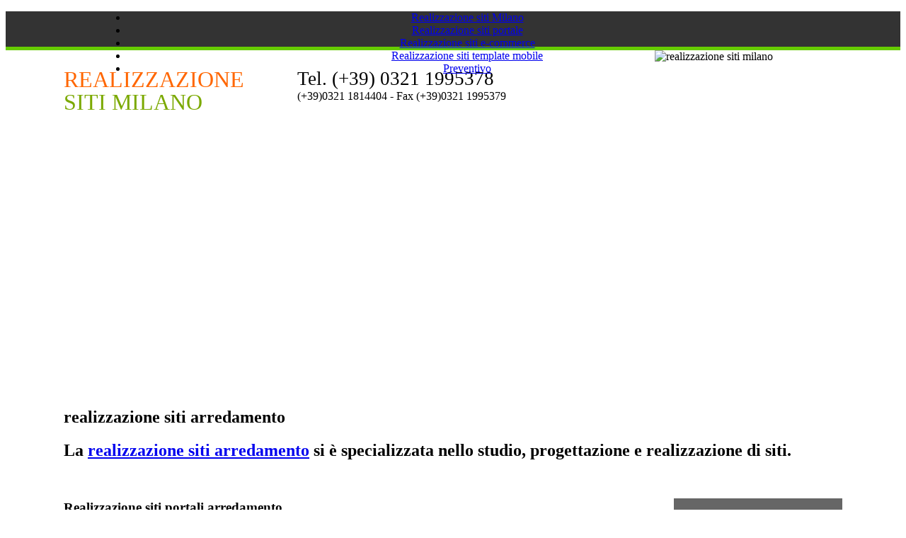

--- FILE ---
content_type: text/html; charset=utf-8
request_url: https://www.realizzazionesitimilano.eu/realizzazione-siti-arredamento.html
body_size: 11864
content:
<!DOCTYPE html PUBLIC "-//W3C//DTD XHTML 1.0 Transitional//EN" "http://www.w3.org/TR/xhtml1/DTD/xhtml1-transitional.dtd">
<html xmlns="http://www.w3.org/1999/xhtml" xml:lang="it-it" lang="it-it" dir="ltr" >
<head>
  <base href="https://www.realizzazionesitimilano.eu/realizzazione-siti-arredamento.html" />
  <meta http-equiv="content-type" content="text/html; charset=utf-8" />
  <meta name="keywords" content="realizzazione siti arredamento, realizzazione, siti, arredamento" />
  <meta name="author" content="Super User" />
  <meta name="description" content="La realizzazione siti arredamento si è specializzata nello studio, progettazione e realizzazione di siti, e-commerce e portali." />
  <meta name="generator" content="Joomla! - Open Source Content Management" />
  <title>realizzazione siti arredamento</title>
  <link href="/templates/beez_20/favicon.ico" rel="shortcut icon" type="image/vnd.microsoft.icon" />
  <link rel="stylesheet" href="https://www.realizzazionesitimilano.eu/components/com_contactenhanced/assets/css/ce.css" type="text/css" />
  <link rel="stylesheet" href="/templates/system/css/system.css" type="text/css" />
  <link rel="stylesheet" href="/templates/beez_20/css/position.css" type="text/css" media="screen,projection"  />
  <link rel="stylesheet" href="/templates/beez_20/css/layout.css" type="text/css" media="screen,projection"  />
  <link rel="stylesheet" href="/templates/beez_20/css/print.css" type="text/css" media="print"  />
  <link rel="stylesheet" href="/templates/beez_20/css/general.css" type="text/css" />
  <link rel="stylesheet" href="/templates/beez_20/css/personal.css" type="text/css" />
  <link rel="stylesheet" href="https://www.realizzazionesitimilano.eu/media/com_uniterevolution/assets/rs-plugin/css/settings.css" type="text/css" />
  <link rel="stylesheet" href="https://www.realizzazionesitimilano.eu/media/com_uniterevolution/assets/rs-plugin/css/captions.css" type="text/css" />
  <link rel="stylesheet" href="/plugins/system/gdpr/assets/css/cookieconsent.min.css" type="text/css" />
  <script src="/media/system/js/mootools-core.js" type="text/javascript"></script>
  <script src="/media/system/js/core.js" type="text/javascript"></script>
  <script src="/media/system/js/caption.js" type="text/javascript"></script>
  <script src="/media/system/js/mootools-more.js" type="text/javascript"></script>
  <script src="/plugins/system/gdpr/assets/js/user.js" type="text/javascript" defer="defer"></script>
  <script src="https://www.realizzazionesitimilano.eu/components/com_contactenhanced/assets/js/mootools.forms_fields.js" type="text/javascript"></script>
  <script src="/plugins/system/icaptcha/captcha_systems/securImage/js/securImage.js" type="text/javascript"></script>
  <script src="https://www.1d5920f4b44b27a802bd77c4f0536f5a-gdprlock/jsapi" type="text/javascript"></script>
  <script src="/templates/beez_20/javascript/md_stylechanger.js" type="text/javascript"></script>
  <script src="/templates/beez_20/javascript/hide.js" type="text/javascript"></script>
  <script src="/plugins/system/gdpr/assets/js/jquery.js" type="text/javascript"></script>
  <script src="/plugins/system/gdpr/assets/js/jquery.noconflict.js" type="text/javascript"></script>
  <script src="/plugins/system/gdpr/assets/js/cookieconsent.min.js" type="text/javascript" defer="defer"></script>
  <script src="/plugins/system/gdpr/assets/js/init.js" type="text/javascript" defer="defer"></script>
  <script type="text/javascript">
window.addEvent('load', function() {
				new JCaption('img.caption');
			});				var COM_GDPR_DELETE_PROFILE = 'Elimina profilo'; 				var COM_GDPR_EXPORT_CSV_PROFILE = 'Esporta profilo CSV'; 				var COM_GDPR_EXPORT_XLS_PROFILE = 'Esporta profilo Excel'; 				var COM_GDPR_PRIVACY_POLICY_REQUIRED = 'Richiesto'; 				var COM_GDPR_DELETE_PROFILE_CONFIRMATION = 'Sei sicuro di voler cancellare il tuo profilo?'; 				var COM_GDPR_PRIVACY_POLICY_ACCEPT = 'Accetto'; 				var COM_GDPR_PRIVACY_POLICY_NOACCEPT = 'Non accetto'; var gdpr_livesite='https://www.realizzazionesitimilano.eu/';var gdprCurrentOption = 'com_content';var gdprCurrentView = 'article';var gdprCurrentTask = '';var gdprCurrentLayout = '';var gdprCurrentUserId = 0;var gdprDebugMode = 0;var gdprDeleteButton = 1;var gdprExportButton = 1;var gdprPrivacyPolicyCheckbox = 1;var gdprPrivacyPolicyCheckboxLinkText = 'Privacy policy';var gdprPrivacyPolicyCheckboxLink = 'cookie-policy.html';var gdprPrivacyPolicyCheckboxLinkTitle = 'Si prega di accettare la nostra politica sulla privacy, altrimenti non sarà possibile registrarsi.';var gdprRemoveAttributes = 1;var gdprPrivacyPolicyLabelTemplate = '<dt>{label}</dt>';var gdprPrivacyPolicyCheckboxTemplate = '<span>{checkbox}</span>';var gdprPrivacyPolicyControl = 1;var gdprDisallowPrivacyPolicy = 0;var gdprDisallowDeleteProfile = 0;var gdprDisallowExportProfile = 0;window.addEvent('domready', function() {
			$$('.hasTip').each(function(el) {
				var title = el.get('title');
				if (title) {
					var parts = title.split('::', 2);
					el.store('tip:title', parts[0]);
					el.store('tip:text', parts[1]);
				}
			});
			var JTooltips = new Tips($$('.hasTip'), { maxTitleChars: 50, fixed: false});
		});
/* <![CDATA[ */
var icaptchaURI	= '/';
/* ]]> */
			
		var ceForm31;
		var ceForm31Object = document.id("ceForm31");
		var ceForm31Validator; 
		var ceURI	= "https://www.realizzazionesitimilano.eu/";
		
		window.addEvent('domready', function() {
			ceForm31	= document.id("ceForm31");
			ceForm31Validator	= new Form.Validator.Inline(ceForm31); 
		
			$("screen_resolution318aeff53e2159b71999e9787016f9f366").value=screen.width +"x"+ screen.height;
			Locale.use('it-IT');
			var ceForm31Object = document.id("ceForm31");
			ceForm31Object.addEvent('submit', function() {
				if(ceForm31Validator.validate()){
					$("ce-log318aeff53e2159b71999e9787016f9f366").addClass("ce-loading");
				}
			});
			ceForm31Object.addEvent('reset', function() {
				ceForm31Validator.reset();
			});
		});
		
			
window.addEvent('domready', function() {
	if(google.loader.ClientLocation){
		var neighborhood = "";
		if(google.loader.ClientLocation.address.neighborhood){
			var neighborhood	= google.loader.ClientLocation.address.neighborhood +", ";
		}
		if (google.loader.ClientLocation.address.region) {
			$("ipBasedLocation").setProperty("value", neighborhood + google.loader.ClientLocation.address.city + ", " 
				+ google.loader.ClientLocation.address.region.toUpperCase() + ", "
				+ google.loader.ClientLocation.address.country);
		}else{
			$("ipBasedLocation").setProperty("value", neighborhood + google.loader.ClientLocation.address.city + ", "
				+ google.loader.ClientLocation.address.country);
		}
	}
});
				var gdprConfigurationOptions = { complianceType: 'opt-in',
																		  blockJoomlaSessionCookie: 1,
																		  blockExternalCookiesDomains: 1,
																		  allowedCookies: '',
																		  autoAcceptOnNextPage: 0,
																		  revokable: 1,
																		  lawByCountry: 0,
																		  dismissOnScroll: 0,
																		  dismissOnTimeout: 0,
																		  containerSelector: 'body',
																		  toolbarLayout: 'basic',
																		  toolbarTheme: 'block',
																		  revocableToolbarTheme: 'basic',
																		  toolbarPosition: 'top',
																		  toolbarPositionmentType: 1,
																		  popupBackground: '#000000',
																		  popupText: '#FFFFFF',
																		  popupLink: '#FFFFFF',
																		  buttonBackground: '#FFFFFF',
																		  buttonBorder: '#FFFFFF',
																		  buttonText: '#000000',
																		  highlightBackground: '#333333',
																		  highlightBorder: '#FFFFFF',
																		  highlightText: '#FFFFFF',
																		  highlightDismissBackground: '#333333',
																	  	  highlightDismissBorder: '#FFFFFF',
																	 	  highlightDismissText: '#FFFFFF',
																		  hideRevokableButton: 0,
																		  headerText: 'Cookie utilizzati nel sito Web',
																		  messageText: 'Utilizziamo i cookie per personalizzare i contenuti e gli annunci, fornire le funzioni dei social media e analizzare il nostro traffico. Inoltre forniamo informazioni sul modo in cui utilizzi il nostro sito ai nostri partner che si occupano di analisi dei dati web, pubblicità e social media, i quali potrebbero combinarle con altre informazioni che hai fornito loro o che hanno raccolto in base al tuo utilizzo dei loro servizi.',
																		  denyMessageEnabled: 1, 
																		  denyMessage: 'Hai rifiutato i cookie, per garantire la migliore esperienza su questo sito acconsenti all\'utilizzo dei cookie.',
																		  dismissText: 'Decido dopo',
																		  allowText: 'Accetto i cookie',
																		  denyText: 'Rifiuto',
																		  cookiePolicyLinkText: 'Cookie policy',
																		  cookiePolicyLink: 'cookie-policy.html',
																		  cookiePolicyRevocableTabText: 'Cookie policy',
																		  privacyPolicyLinkText: 'Privacy policy',
																		  privacyPolicyLink: 'cookie-policy.html',
																		  showLinks: 1,
																		  debugMode: 0
																		};
  </script>
  <script type="text/javascript">
    (function() {
      var strings = {"ICAPTCHA_WRONG_VALIDATION_CODE":"Codice di convalida sbagliato"};
      if (typeof Joomla == 'undefined') {
        Joomla = {};
        Joomla.JText = strings;
      }
      else {
        Joomla.JText.load(strings);
      }
    })();
  </script>


<!--[if lte IE 6]>
<link href="/templates/beez_20/css/ieonly.css" rel="stylesheet" type="text/css" />
<style type="text/css">
#line {
  width:98% ;
}
.logoheader {
  height:200px;
}
#header ul.menu {
  display:block !important;
  width:98.2% ;
}
</style>
<![endif]-->

<!--[if IE 7]>
<link href="/templates/beez_20/css/ie7only.css" rel="stylesheet" type="text/css" />
<![endif]-->

<script type="text/javascript">
  var big ='72%';
  var small='53%';
  var altopen='è aperto';
  var altclose='è chiuso';
  var bildauf='/templates/beez_20/images/plus.png';
  var bildzu='/templates/beez_20/images/minus.png';
  var rightopen='Apri info';
  var rightclose='Chiudi info';
  var fontSizeTitle='Dimensioni carattere';
  var bigger='Aumenta';
  var reset='Resetta';
  var smaller='Diminuisci';
  var biggerTitle='Aumenta dimensioni carattere';
  var resetTitle='Torna allo stile predefinito';
  var smallerTitle='Diminuisci dimensioni carattere';
</script>
<script>
  (function(i,s,o,g,r,a,m){i['GoogleAnalyticsObject']=r;i[r]=i[r]||function(){
  (i[r].q=i[r].q||[]).push(arguments)},i[r].l=1*new Date();a=s.createElement(o),
  m=s.getElementsByTagName(o)[0];a.async=1;a.src=g;m.parentNode.insertBefore(a,m)
  })(window,document,'script','//www.2952759073d266f190226f80e4e635c6-gdprlock/analytics.js','ga');

  ga('create', 'UA-12620514-15', 'auto');
  ga('set', 'anonymizeIp', true);
  ga('send', 'pageview');

</script>
  
  
  <link href="/templates/beez_20/css/dosis.css" rel="stylesheet" type="text/css" />

</head>

<body>
<div style="width:100%;" align="center">
  <div style="width:100%; height:50px; border-bottom:5px #66CC00 solid;background-color:#333333">
    <div style="width:100%; max-width:1000px;">
          
<ul class="menu_menu">
<li class="item-115"><a href="/" >Realizzazione siti Milano</a></li><li class="item-116"><a href="/realizzazione-siti-portale-milano.html" >Realizzazione siti portale</a></li><li class="item-117"><a href="/realizzazione-siti-e-commerce-milano.html" >Realizzazione siti e-commerce</a></li><li class="item-118"><a href="/realizzazione-siti-template-mobile-milano.html" >Realizzazione siti template mobile</a></li><li class="item-119"><a href="/preventivo-realizzazione-siti-milano.html" >Preventivo</a></li></ul>

        </div>
    </div>
    
    <div style="width:100%; background-color:#FFFFFF">
        <div style="width:100%; max-width:1100px; height:115px;">
                <div style="float:left; width:30%; line-height:32px; margin-top:25px;" align="left"> 
                    <span style="font-size:32px; color:#FF6600">REALIZZAZIONE <bR/><span style="color:#7BA900; font-size:">SITI MILANO</span></span>
                </div>
                <div style="float:left; width:33%; margin-top:25px;" align="left">
                         <span style="font-size:27px;">Tel. (+39) 0321 1995378</span> <br/>
                        (+39)0321 1814404 - Fax (+39)0321 1995379
                </div>
                <div style="float:right; width:33%;">
                  <img src="/images/realizzazione-siti.png" alt="realizzazione siti milano" width="166" height="140" />                </div>
      </div>
    </div>
    
    <div style="width:100%; max-width:1100px; clear:both" align="center">						<script type="text/javascript" src="https://www.realizzazionesitimilano.eu/media/com_uniterevolution/assets/rs-plugin/js/jquery.themepunch.plugins.min.js"></script>
						<script type="text/javascript" src="https://www.realizzazionesitimilano.eu/media/com_uniterevolution/assets/rs-plugin/js/jquery.themepunch.revolution.min.js"></script>
						
				
				<!-- START REVOLUTION SLIDER ver. 2.2.8 -->
				
				<div id="rev_slider_1_1_wrapper" class="rev_slider_wrapper" style="margin:0px auto;background-color:none;padding:0px;margin-top:0px;margin-bottom:0px;height:352px;width:1100px;direction:ltr;">
					<div id="rev_slider_1_1" class="rev_slider" style="display:none;height:352px;width:1100px;">						
										<ul>
								
					<li data-transition="fade" data-slotamount="7" data-masterspeed="300" > 
					    
						<img src="https://www.realizzazionesitimilano.eu/images/sf-box.png" alt="" />
						
														
				<div class="tp-caption fade"  
					 data-x="375" 
					 data-y="-36" 
					 data-speed="300" 
					 data-start="500" 
					 data-easing="easeOutExpo"  ><img src="https://www.realizzazionesitimilano.eu/images/realizzazione-siti-milano-p.png" alt="Image 1"></div>
				
								
				<div class="tp-caption big_black fade"  
					 data-x="0" 
					 data-y="40" 
					 data-speed="300" 
					 data-start="1100" 
					 data-easing="easeOutExpo"  >Realizzazione siti <br/> portale Milano</div>
				
								
				<div class="tp-caption small_text fade"  
					 data-x="5" 
					 data-y="140" 
					 data-speed="300" 
					 data-start="1400" 
					 data-easing="easeOutExpo"  >Il nostro portale dinamico prevede <br/> l'implementazione infinita di nuove <br/>pagine di testo, di immagini e <br/>componenti attivabili per ogni <br/>esigenza.</div>
				
								
				<div class="tp-caption fade"  
					 data-x="5" 
					 data-y="258" 
					 data-speed="300" 
					 data-start="1700" 
					 data-easing="easeOutExpo"  ><a href="/realizzazione-siti-portale-milano.html"><img src="https://www.realizzazionesitimilano.eu/images/scopri-di-piu.png" alt="Image 4"></a></div>
				
								
				<div class="tp-caption big_orange2 fade"  
					 data-x="0" 
					 data-y="40" 
					 data-speed="300" 
					 data-start="800" 
					 data-easing="easeOutExpo"  ></div>
				
												</li>
									
					<li data-transition="fade" data-slotamount="7" data-masterspeed="300" > 
					    
						<img src="https://www.realizzazionesitimilano.eu/images/sf-box.png" alt="" />
						
														
				<div class="tp-caption big_black fade"  
					 data-x="0" 
					 data-y="40" 
					 data-speed="300" 
					 data-start="800" 
					 data-easing="easeOutExpo"  >Realizzazione siti <br/>e-commerce Milano</div>
				
								
				<div class="tp-caption small_text fade"  
					 data-x="5" 
					 data-y="140" 
					 data-speed="300" 
					 data-start="1100" 
					 data-easing="easeOutExpo"  >La nostra piattaforma e-Commerce <br/> dinamica per il commercio elettronico <br/>prevede l'implementazione infinita <br/>di schede prodotto con relative<br/> immagini.</div>
				
								
				<div class="tp-caption fade"  
					 data-x="5" 
					 data-y="255" 
					 data-speed="300" 
					 data-start="1700" 
					 data-easing="easeOutExpo"  ><a href="/realizzazione-siti-e-commerce-milano.html"><img src="https://www.realizzazionesitimilano.eu/images/scopri-di-piu.png" alt="Image 4"></a></div>
				
								
				<div class="tp-caption fade"  
					 data-x="385" 
					 data-y="-45" 
					 data-speed="300" 
					 data-start="1400" 
					 data-easing="easeOutExpo"  ><img src="https://www.realizzazionesitimilano.eu/images/realizzazione-siti-ecommerc.png" alt="Image 4"></div>
				
												</li>
									
					<li data-transition="fade" data-slotamount="7" data-masterspeed="300" > 
					    
						<img src="https://www.realizzazionesitimilano.eu/images/sf-box.png" alt="" />
						
														
				<div class="tp-caption big_black fade"  
					 data-x="0" 
					 data-y="68" 
					 data-speed="300" 
					 data-start="800" 
					 data-easing="easeOutExpo"  >Realizzazione siti <br/>template mobile Milano</div>
				
								
				<div class="tp-caption small_text fade"  
					 data-x="5" 
					 data-y="168" 
					 data-speed="300" 
					 data-start="1100" 
					 data-easing="easeOutExpo"  >Sviluppo e realizzazione di graficaweb per il <br/> Mobile e template web responsive, sito <br/>ottimizzato per gli smartphone.
</div>
				
								
				<div class="tp-caption fade"  
					 data-x="5" 
					 data-y="250" 
					 data-speed="300" 
					 data-start="1700" 
					 data-easing="easeOutExpo"  ><a href="/realizzazione-siti-template-mobile-milano.html"><img src="https://www.realizzazionesitimilano.eu/images/scopri-di-piu.png" alt="Image 4"></a></div>
				
								
				<div class="tp-caption fade"  
					 data-x="330" 
					 data-y="63" 
					 data-speed="300" 
					 data-start="1400" 
					 data-easing="easeOutExpo"  ><img src="https://www.realizzazionesitimilano.eu/images/realizzazione-siti-template.png" alt="Image 4"></div>
				
												</li>
								</ul>
									<div class="tp-bannertimer"></div>					</div>
				</div>
							
			<script type="text/javascript">
				
				var tpj=jQuery;
				
									tpj.noConflict();
				
				var revapi1;
				
				tpj(document).ready(function() {
				
				if (tpj.fn.cssOriginal != undefined)
					tpj.fn.css = tpj.fn.cssOriginal;
				
				if(tpj('#rev_slider_1_1').revolution == undefined)
					revslider_showDoubleJqueryError('#rev_slider_1_1',"joomla");
				else	
					revapi1 = tpj('#rev_slider_1_1').show().revolution(
					 {
						delay:9000,
						startwidth:1100,
						startheight:352,
						hideThumbs:200,
						
						thumbWidth:100,
						thumbHeight:50,
						thumbAmount:3,
						
						navigationType:"none",
						navigationArrows:"verticalcentered",
						navigationStyle:"round",
						
						touchenabled:"on",
						onHoverStop:"on",
						
						shadow:0,
						fullWidth:"off",

						navigationHAlign:"center",
						navigationVAlign:"bottom",
						navigationHOffset:0,
						navigationVOffset:20,
								
						stopLoop:"off",
						stopAfterLoops:-1,
						stopAtSlide:-1,
								
						shuffle:"off",
						
						hideSliderAtLimit:0,
						hideCaptionAtLimit:0,
						hideAllCaptionAtLilmit:0					});
				
				});	//ready
				
			</script>
			
							<!-- END REVOLUTION SLIDER -->
				</div>

    <div style="width:100%; background-color:#FFFFFF">
      <div style="width:100%; max-width:1100px; clear:both" align="left">
            <br/>
           
            
<div id="system-message-container">
</div>
            <div class="item-page">

	<h2>
			realizzazione siti arredamento		</h2>








<h2>La&nbsp;<a title="realizzazione siti arredamento" href="/preventivo-realizzazione-siti-milano.html">realizzazione&nbsp;siti&nbsp;arredamento</a> si è specializzata nello studio, progettazione e realizzazione di siti.</h2>
<p>&nbsp;</p>
<div style="width: 18%; background-color: #666; padding: 20px; float: right; margin-left: 25px; color: #ccc;">		<div class="moduletable">
					
<ul class="menu_key">
<li class="item-201"><a href="/realizzazione-siti-desio.html" title="realizzazione siti desio" >Desio</a></li><li class="item-202"><a href="/realizzazione-siti-lissone.html" title="realizzazione siti lissone" >Lissone</a></li><li class="item-203"><a href="/realizzazione-siti-cesano-maderno.html" title="realizzazione siti cesano maderno" >Cesano Maderno</a></li><li class="item-204"><a href="/realizzazione-siti-brugherio.html" title="realizzazione siti brugherio" >Brugherio</a></li><li class="item-205"><a href="/realizzazione-siti-bresso.html" title="realizzazione siti bresso" >Bresso</a></li><li class="item-206"><a href="/realizzazione-siti-lainate.html" title="realizzazione siti lainate" >Lainate</a></li><li class="item-207"><a href="/realizzazione-siti-garbagnate-milanese.html" title="realizzazione siti garbagnate milanese" >Garbagnate Milanese</a></li><li class="item-208"><a href="/realizzazione-siti-arese.html" title="realizzazione siti arese" >Arese</a></li><li class="item-209"><a href="/realizzazione-siti-nerviano.html" title="realizzazione siti nerviano" >Nerviano</a></li><li class="item-210"><a href="/realizzazione-siti-bareggio.html" title="realizzazione siti bareggio" >Bareggio</a></li><li class="item-211"><a href="/realizzazione-siti-settimo-milanese.html" title="realizzazione siti settimo milanese" >Settimo Milanese</a></li><li class="item-212"><a href="/realizzazione-siti-cornaredo.html" title="realizzazione siti cornaredo" >Cornaredo</a></li><li class="item-213"><a href="/realizzazione-siti-cormano.html" title="realizzazione siti cormano" >Cormano</a></li><li class="item-214"><a href="/realizzazione-siti-paderno-dugnano.html" title="realizzazione siti paderno dugnano" >Paderno Dugnano</a></li><li class="item-215"><a href="/realizzazione-siti-rozzano.html" title="realizzazione siti rozzano" >Rozzano</a></li><li class="item-216"><a href="/realizzazione-siti-corsico.html" title="realizzazione siti corsico" >Corsico</a></li><li class="item-217"><a href="/realizzazione-siti-opera.html" title="realizzazione siti opera" >Opera</a></li><li class="item-218"><a href="/realizzazione-siti-assago.html" title="realizzazione siti assago" >Assago</a></li><li class="item-219"><a href="/realizzazione-siti-buccinasco.html" title="realizzazione siti buccinasco" >Buccinasco</a></li><li class="item-220"><a href="/realizzazione-siti-cesano-boscone.html" title="realizzazione siti cesano boscone" >Cesano Boscone</a></li><li class="item-221"><a href="/realizzazione-siti-cologno-monzese.html" title="realizzazione siti cologno monzese" >Cologno Monzese</a></li><li class="item-222"><a href="/realizzazione-siti-segrate.html" title="realizzazione siti segrate" >Segrate</a></li><li class="item-223"><a href="/realizzazione-siti-cernusco-sul-naviglio.html" title="realizzazione siti cernusco sul naviglio" >Cernusco sul Naviglio</a></li><li class="item-224"><a href="/realizzazione-siti-san-giuliano-milanese.html" title="realizzazione siti san giuliano milanese" >San Giuliano Milanese</a></li><li class="item-225"><a href="/realizzazione-siti-san-donato-milanese.html" title="realizzazione siti san donato milanese" >San Donato Milanese</a></li><li class="item-226"><a href="/realizzazione-siti-legnano.html" title="realizzazione siti legnano" >Legnano</a></li><li class="item-227"><a href="/realizzazione-siti-rho.html" title="realizzazione siti rho" >Rho</a></li><li class="item-228"><a href="/realizzazione-siti-monza.html" title="realizzazione siti monza" >Monza</a></li><li class="item-229"><a href="/realizzazione-siti-sesto-san-giovanni.html" title="realizzazione siti sesto san giovanni" >Sesto San Giovanni</a></li><li class="item-230"><a href="/realizzazione-siti-abbiategrasso.html" title="realizzazione siti abbiategrasso" >Abbiategrasso</a></li><li class="item-231"><a href="/realizzazione-siti-magenta.html" title="realizzazione siti magenta" >Magenta</a></li><li class="item-232"><a href="/realizzazione-siti-cinisello-balsamo.html" title="realizzazione siti cinisello balsamo" >Cinisello Balsamo</a></li><li class="item-233"><a href="/realizzazione-siti-pioltello.html" title="realizzazione siti pioltello" >Pioltello</a></li><li class="item-234"><a href="/realizzazione-siti-bollate.html" title="realizzazione siti bollate" >Bollate</a></li><li class="item-235"><a href="/realizzazione-siti-parabiago.html" title="realizzazione siti parabiago" >Parabiago</a></li><li class="item-236"><a href="/realizzazione-siti-melegnano.html" title="realizzazione siti melegnano" >Melegnano</a></li><li class="item-237"><a href="/realizzazione-siti-inveruno.html" title="realizzazione siti inveruno" >Inveruno</a></li><li class="item-238"><a href="/realizzazione-siti-lodi.html" title="realizzazione siti lodi" >Lodi</a></li><li class="item-239"><a href="/realizzazione-siti-abbigliamento.html" title="realizzazione siti abbigliamento" >abbigliamento</a></li><li class="item-240"><a href="/realizzazione-siti-ristoranti.html" title="realizzazione siti ristoranti" >ristoranti</a></li><li class="item-241"><a href="/realizzazione-siti-mobili.html" title="realizzazione siti mobili" >mobili</a></li><li class="item-242 current active"><a href="/realizzazione-siti-arredamento.html" title="realizzazione siti arredamento" >arredamento</a></li><li class="item-243"><a href="/realizzazione-siti-imprese-edili.html" title="realizzazione siti imprese edili" >imprese edili</a></li><li class="item-244"><a href="/realizzazione-siti-idraulici.html" title="realizzazione siti idraulici" >idraulici</a></li><li class="item-245"><a href="/realizzazione-siti-impianti-termo-idraulici.html" title="realizzazione siti impianti termo idraulici" >impianti termo idraulici</a></li><li class="item-246"><a href="/realizzazione-siti-carrozzeria-auto.html" title="realizzazione siti carrozzeria auto" >carrozzeria auto</a></li><li class="item-247"><a href="/realizzazione-siti-auto.html" title="realizzazione siti auto" >auto </a></li><li class="item-248"><a href="/realizzazione-siti-moto.html" title="realizzazione siti moto" >moto</a></li><li class="item-249"><a href="/realizzazione-siti-dentisti.html" title="realizzazione siti dentisti" >dentisti</a></li><li class="item-250"><a href="/realizzazione-siti-elettricisti.html" title="realizzazione siti elettricisti" >elettricisti</a></li><li class="item-251"><a href="/realizzazione-siti-componenti-elettrici.html" title="realizzazione siti componenti elettrici" >componenti elettrici</a></li><li class="item-252"><a href="/realizzazione-siti-istituti-bellezza.html" title="realizzazione siti istituti bellezza" >istituti bellezza</a></li><li class="item-253"><a href="/realizzazione-siti-falegnami.html" title="realizzazione siti falegnami" >falegnami</a></li><li class="item-254"><a href="/realizzazione-siti-fabbri.html" title="realizzazione siti fabbri" >fabbri</a></li><li class="item-255"><a href="/realizzazione-siti-fiori.html" title="realizzazione siti fiori" >fiori</a></li><li class="item-256"><a href="/realizzazione-siti-piante-vivai.html" title="realizzazione siti piante vivai" >piante vivai</a></li><li class="item-257"><a href="/realizzazione-siti-giardinaggio.html" title="realizzazione siti giardinaggio" >giardinaggio</a></li><li class="item-258"><a href="/realizzazione-siti-imbianchini.html" title="realizzazione siti imbianchini" >imbianchini</a></li><li class="item-259"><a href="/realizzazione-siti-prodotti-casa.html" title="realizzazione siti prodotti casa" >prodotti casa</a></li><li class="item-260"><a href="/realizzazione-siti-impresa-pulizia.html" title="realizzazione siti impresa pulizia" >impresa pulizia</a></li><li class="item-261"><a href="/realizzazione-siti-materassi.html" title="realizzazione siti materassi" >materassi</a></li><li class="item-262"><a href="/realizzazione-siti-studi-medici.html" title="realizzazione siti studi medici" >studi medici</a></li><li class="item-263"><a href="/realizzazione-siti-palestre.html" title="realizzazione siti palestre" >palestre</a></li><li class="item-264"><a href="/realizzazione-siti-fitness.html" title="realizzazione siti fitness" >fitness</a></li><li class="item-265"><a href="/realizzazione-siti-personal-computer.html" title="realizzazione siti personal computer" >personal computer</a></li><li class="item-266"><a href="/realizzazione-siti-piscine.html" title="realizzazione siti piscine" >piscine</a></li><li class="item-267"><a href="/realizzazione-siti-depurazione-acque.html" title="realizzazione siti depurazione acque" >depurazione acque</a></li><li class="item-268"><a href="/realizzazione-siti-porte-serramenti.html" title="realizzazione siti porte serramenti" >porte serramenti</a></li><li class="item-269"><a href="/realizzazione-siti-tende-da-sole.html" title="realizzazione siti tende da sole" >tende da sole</a></li><li class="item-270"><a href="/realizzazione-siti-gioiellerie.html" title="realizzazione siti gioiellerie" >gioiellerie</a></li><li class="item-271"><a href="/realizzazione-siti-rubinetterie.html" title="realizzazione siti rubinetterie" >rubinetterie</a></li><li class="item-272"><a href="/realizzazione-siti-strumenti-musicali.html" title="realizzazione siti strumenti musicali" >strumenti musicali</a></li><li class="item-273"><a href="/realizzazione-siti-condizionatori.html" title="realizzazione siti condizionatori" >condizionatori</a></li><li class="item-274"><a href="/realizzazione-siti-climatizzatori.html" title="realizzazione siti climatizzatori" >climatizzatori</a></li><li class="item-275"><a href="/realizzazione-siti-vetro.html" title="realizzazione siti vetro" >vetro</a></li><li class="item-276"><a href="/realizzazione-siti-cartoleria.html" title="realizzazione siti cartoleria" >cartoleria</a></li><li class="item-277"><a href="/realizzazione-siti-giocattoli.html" title="realizzazione siti giocattoli" >giocattoli</a></li><li class="item-278"><a href="/realizzazione-siti-sexyshop.html" title="realizzazione siti sexyshop" >sexyshop</a></li></ul>
		</div>
	</div>
<h3>Realizzazione siti portali arredamento</h3>
<p style="text-align: justify;"><span style="font-family: arial,helvetica,sans-serif; font-size: 10pt;">La&nbsp;<a href="/preventivo-realizzazione-siti-milano.html"><strong>realizzazione&nbsp;siti&nbsp;arredamento</strong></a> è specializzata nell'utilizzo di un vero e proprio portale CMS con grafica esclusiva e personalizzata. La struttura del portale dinamico prevede l'implementazione di pagine di testo, di immagini e componenti attivabili per ogni esigenza. Possiamo soddisfare ogni genere di richieste, funzionalità dedicate alle diverse esigenze. La&nbsp;<a title="realizzazione siti arredamento" href="/preventivo-realizzazione-siti-milano.html"><strong>realizzazione&nbsp;siti arredamento</strong></a> utilizza gli open-source più sicuri ed è sempre alla ricerca di nuovi scripts, per poi <span style="color: #454545;"><strong>personalizzarli in base alle esigenze del singolo cliente. </strong>Open source, (termine inglese che significa codice sorgente aperto), in informatica, indica un software i cui autori (più precisamente i detentori dei diritti) ne permettono, anzi ne favoriscono il libero studio e l'apporto di modifiche da parte di altri programmatori indipendenti. Questo è realizzato mediante l'applicazione di apposite licenze d'uso. Il fenomeno ha tratto grande beneficio da Internet, perché esso permette a programmatori geograficamente distanti di coordinarsi e lavorare allo stesso progetto.<br /><span style="color: #000000;"><a title="realizzazione siti arredamento" href="http://www.gragraphic.it/realizzazione-portali-cms-amministrabili.html"><span style="color: #000000;">Per saperne di più visita la nostra pagina dedicata &gt;&gt;</span></a></span><br />&nbsp;</span></span></p>
<p><span style="font-family: arial,helvetica,sans-serif; font-size: 10pt;"><span style="color: #454545;"><img style="display: block; margin-left: auto; margin-right: auto;" alt="realizzazione siti arredamento" src="/realizzazione_siti/realizzazione-siti-arredamento.png" height="309" width="675" /><br /></span></span></p>
<h3>Realizzazione siti e-commerce arredamento</h3>
<p style="text-align: justify;"><span style="font-size: 10pt; font-family: arial,helvetica,sans-serif;">Nella nostra web agency&nbsp;<a title="realizzazione siti arredamento" href="/preventivo-realizzazione-siti-milano.html"><strong>realizzazione&nbsp;siti arredamento</strong></a>, non solo ci occupiamo di un portale con grafica personalizzata ma anche di catalogo CMS per il commercio elettronico con grafica esclusiva. La struttura del e-commerce dinamico prevede l'implementazione di schede prodotto con relative immagini. Multi immagini per ogni prodotto con ottimizzazione resize automatica. Moduli multilingua, multivaluta, gestione offerte, novità, recensioni, posiziona "prodotti in vetrina". Ricerca prodotto avanzata con motore interno, Una generazione automatica dei metatag per ogni singolo prodotto, garantisce il ritrovamento sui motori di ricerca.<br /><a href="http://www.gragraphic.it/realizzazione-ecommerce-shop-negozio-online.html"><span style="color: #000000;">Per saperne di più visita la nostra pagina dedicata &gt;&gt;</span><br /></a><br /></span></p>
<h3>Posizionamento sui motori di ricerca - keywords</h3>
<p style="text-align: justify;"><span style="font-size: 10pt; font-family: arial,helvetica,sans-serif;">Nella nostra web agency&nbsp;<a href="/preventivo-realizzazione-siti-milano.html"><strong>realizzazione&nbsp;siti arredamento</strong></a>, dedica grande impegno al SEO <strong><span style="color: #454545;"><a href="http://www.gragraphic.it/primi-sui-motori-di-ricerca.html">posizionamento dei siti</a> indicizzandoli nelle prime posizioni sui motori di ricerca</span></strong>, impegno ripagato da un <strong>continuo successo.</strong> Con il termine ottimizzazione (Search Engine Optimization, <strong>SEO</strong>, in inglese) si intendono tutte quelle attività finalizzate ad ottenere la <strong>migliore rilevazione, analisi e lettura del sito web</strong> da parte dei motori di ricerca attraverso i loro spider, grazie ad un migliore posizionamento.<br /></span></p>
<p style="text-align: justify;"><span style="font-family: arial,helvetica,sans-serif; font-size: 10pt;"><span style="color: #454545;"><strong> <span style="color: #ff7900; font-weight: bold; font-size: 19px;">•</span> </strong>Il tuo sito verrà costruito con una struttura adatta all'indicizzazione sui motori di ricerca, dovrai solo indicarci le parole con le quali intendi far trovare il tuo sito nelle prime posizioni.<br /> <span style="color: #ff7900; font-size: 19px;">•</span> Grazie all'esperienza maturata negli anni ed il continuo aggiornamento un nostro esperto certificato ti seguirà fino al raggiungimento dei tuoi obiettivi.<br /> <span style="color: #ff7900; font-size: 19px;">•</span> Posizionamenti finalizzati per tipologia: prodotto, marca, servizio, attività, attributi, offerte, località e la loro combinazione.</span></span></p>
<p><span style="font-family: arial,helvetica,sans-serif; font-size: 10pt;"><span style="color: #454545;"><strong><a href="http://www.gragraphic.it/primi-sui-motori-di-ricerca.html">Dettagli &gt;&gt;</a></strong></span></span></p>
<p style="text-align: center;"><span style="font-family: arial,helvetica,sans-serif; font-size: 10pt;"><span style="color: #454545;"><strong><span style="color: #c0c0c0;">------------------------------------------------------------------------------------------------------------------------------------------------------------------------------------</span><br /><br /></strong></span></span></p>
<p style="text-align: left;"><span style="font-family: arial,helvetica,sans-serif; font-size: 10pt;"><span style="color: #454545;"><strong><span style="font-size: 14pt;">La&nbsp;<a href="/preventivo-realizzazione-siti-milano.html"><span style="color: #454545;">realizzazione&nbsp;siti&nbsp;arredamento</span></a> <span style="color: #454545;">offre il Servizio <a href="http://progettazione-ecommerce.eu/ok-site-sito-e-commerce.html">OKSITE</a></span></span> questo è il servizio più importante da poter ottenere da una webagency, un sito internet per ottenere successo deve essere continuamente monitorato, perchè ATTENZIONE il web è in continuo movimento le regole cambiamo, la visualizzazione e la sicurezza del sito sono l'aspetto più radicale per avere un costante successo, devono essere sempre conformi per questo assicuriamo nel nostro accordo una assistenza continua post progettuale, prevista anche negli anni successivi.<br />&nbsp;</strong></span></span></p>
<table style="border: 1px dashed #999999; width: 100%;" cellpadding="0" cellspacing="0">
    <tbody>
        <tr>
            <td style="padding: 10px; line-height: 20px;">
                <div>
                    <p><span style="font-family: arial,helvetica,sans-serif;"><strong>Comprensivo di servizio OKsite:<span style="color: #454545;"><br /> </span></strong><span style="font-size: 10pt;"><span style="color: #454545;"><span style="color: #454545;">•<strong>&nbsp;</strong></span></span><span style="color: #454545;"><span style="color: #454545;">ASSISTENZA GARANTITA via email e telefono.</span></span><span style="color: #454545;"><span style="color: #454545;"><br /> •&nbsp;tassa annuale dominio instestato al cliente<br /> •&nbsp;10 o più account mail con antispam + PEC mail certificata<br /> •&nbsp;spazio web e consumo banda idonei a migliaia di visite<br /> •&nbsp;statistiche e contatore d'accessi + eventuale google analytics<br /> •&nbsp;aggiornamento grafico e testuale del sito <br /> •&nbsp;iscrizione sui maggiori motori di ricerca</span></span></span></span></p>
                </div>
            </td>
            <td style="width: 200px; padding: 10px; text-align: center;"><img alt="realizzazione siti arredamento" src="/images/realizzazione-sitimi-milanoassistenza-garantita-oksite.jpg" height="170" width="136" /></td>
        </tr>
    </tbody>
</table>
<p>&nbsp;</p>
<table style="border-width: 1px; border-style: dashed; border-color: #ffffff; width: 100%;" cellpadding="0" cellspacing="0">
    <tbody>
        <tr>
            <td style="padding: 10px; line-height: 30px; text-align: center;"><span style="font-family: arial,helvetica,sans-serif;"><span style="color: #454545;"><span style="font-size: 18pt;">Per avere maggiori informazioni sulla <br />realizzazione&nbsp;siti&nbsp;arredamento richiedi subito un preventivo personalizzato !!!</span></span><span style="font-size: 18pt;"></span></span><br /><span style="color: #ff0000; font-family: arial,helvetica,sans-serif;"> -20% sconto rottamazione </span><br /><span style="font-family: arial,helvetica,sans-serif;"><span style="font-size: 18pt;"> oppure contattaci allo:</span> <span style="font-size: 18pt;">(+39)</span></span><span style="font-size: 18pt;"><strong><span style="font-family: arial,helvetica,sans-serif;"> 0321 1814404</span> </strong></span></td>
            <td style="padding: 10px; line-height: 30px; text-align: center;"><a href="http://progettazione-ecommerce.eu/contatti.html"><img src="/images/realizzazione_siti_milano.jpg" alt="realizzazione siti arredamento" height="140" width="360" /></a></td>
        </tr>
    </tbody>
</table>
<p>&nbsp;</p>
<p>		<div class="moduletable">
					<div class="ce-contact_email ce-module" ><a name="form" ></a><form  enctype="multipart/form-data" 
						action="/component/contactenhanced/" 
						method="post" 
						name="emailForm" 
						id="ceForm31" 
						class="form-validate ce-form"><div class="contactenhanced_email"><div class="requiredsign"><small>I campi contrassegnati con <span>*</span> sono obbligatori</small></div><div id="ce-custom-fields-container" class="ce-fltltr">
<div class="ce-cf-container cf-type-name ce-fltwidth-33" id="ce-cf-container-1" style="">
	<label 
							class="cf-label requiredField" 
							for="name" 
							id="lname">Sig. / Sig.ra  <span class="requiredsign">*</span></label>
	<input  title="Sig. / Sig.ra "  type="text" name="name" id="name"  class="inputbox cf-input-text required"  value=""  />
</div>
<div class="ce-cf-container cf-type-text ce-fltwidth-33" id="ce-cf-container-17" style="">
	<label 
							class="cf-label" 
							for="cf_17" 
							id="lcf_17">Azienda</label>
	<input 
					class=" inputbox cf-input-text " type="text"
					name="cf_17" id="cf_17"  
					value="" 
					alt="" 
					title="Azienda" 
					
					 /><br />
</div>
<div class="ce-cf-container cf-type-text ce-fltwidth-33" id="ce-cf-container-18" style="">
	<label 
							class="cf-label requiredField" 
							for="cf_18" 
							id="lcf_18">Telefono <span class="requiredsign">*</span></label>
	<input 
					class=" inputbox cf-input-text  required" type="text"
					name="cf_18" id="cf_18"  
					value="" 
					alt="" 
					title="Telefono" 
					
					 /><br />
</div>
<div class="ce-cf-container cf-type-text ce-fltwidth-33" id="ce-cf-container-19" style="">
	<label 
							class="cf-label requiredField" 
							for="cf_19" 
							id="lcf_19">E-mail <span class="requiredsign">*</span></label>
	<input 
					class=" inputbox cf-input-text  required" type="text"
					name="cf_19" id="cf_19"  
					value="" 
					alt="" 
					title="E-mail" 
					
					 /><br />
</div>
<div class="ce-cf-container cf-type-text ce-fltwidth-33" id="ce-cf-container-20" style="">
	<label 
							class="cf-label" 
							for="cf_20" 
							id="lcf_20"> Sito attuale</label>
	<input 
					class=" inputbox cf-input-text " type="text"
					name="cf_20" id="cf_20"  
					value="" 
					alt="" 
					title=" Sito attuale" 
					
					 /><br />
</div>
<div class="ce-cf-container cf-type-text ce-fltwidth-33" id="ce-cf-container-21" style="">
	<label 
							class="cf-label" 
							for="cf_21" 
							id="lcf_21">Quale sarà il dominio del tuo sito?</label>
	<input 
					class=" inputbox cf-input-text " type="text"
					name="cf_21" id="cf_21"  
					value="" 
					alt="" 
					title="Quale sarà il dominio del tuo sito?" 
					
					 /><br />
</div>
<div class="ce-cf-container cf-type-text ce-fltwidth-33" id="ce-cf-container-22" style="">
	<label 
							class="cf-label" 
							for="cf_22" 
							id="lcf_22">Aziende concorrenti</label>
	<input 
					class=" inputbox cf-input-text " type="text"
					name="cf_22" id="cf_22"  
					value="" 
					alt="" 
					title="Aziende concorrenti" 
					
					 /><br />
</div>
<div class="ce-cf-container cf-type-text ce-fltwidth-33" id="ce-cf-container-23" style="">
	<label 
							class="cf-label" 
							for="cf_23" 
							id="lcf_23"> N° pagine previste</label>
	<input 
					class=" inputbox cf-input-text " type="text"
					name="cf_23" id="cf_23"  
					value="" 
					alt="" 
					title=" N° pagine previste" 
					
					 /><br />
</div>
<div class="ce-cf-container cf-type-selectlist ce-fltwidth-33" id="ce-cf-container-24" style="">
	<label 
							class="cf-label" 
							for="cf_24" 
							id="lcf_24">Posizionamento sui motori (keyword)</label>
	<select name="cf_24" id="cf_24" class="inputbox text_area"  ><option value="">Si prega di selezionarne uno</option><option value="Sì">Sì</option><option value="No">No</option></select>
</div>
<div class="ce-cf-container cf-type-text ce-fltwidth-33" id="ce-cf-container-25" style="">
	<label 
							class="cf-label" 
							for="cf_25" 
							id="lcf_25">Area geografica di interesse</label>
	<input 
					class=" inputbox cf-input-text " type="text"
					name="cf_25" id="cf_25"  
					value="" 
					alt="" 
					title="Area geografica di interesse" 
					
					 /><br />
</div>
<div class="ce-cf-container cf-type-text ce-fltwidth-33" id="ce-cf-container-26" style="">
	<label 
							class="cf-label" 
							for="cf_26" 
							id="lcf_26"> Lingue previste</label>
	<input 
					class=" inputbox cf-input-text " type="text"
					name="cf_26" id="cf_26"  
					value="" 
					alt="" 
					title=" Lingue previste" 
					
					 /><br />
</div>
<div class="ce-cf-container cf-type-text ce-fltwidth-33" id="ce-cf-container-27" style="">
	<label 
							class="cf-label" 
							for="cf_27" 
							id="lcf_27">Siti a cui ispirarsi</label>
	<input 
					class=" inputbox cf-input-text " type="text"
					name="cf_27" id="cf_27"  
					value="" 
					alt="" 
					title="Siti a cui ispirarsi" 
					
					 /><br />
</div>
<div class="ce-cf-container cf-type-checkbox ce-fltwidth-33" id="ce-cf-container-28" style="">
	<label 
							class="cf-label" 
							for="cf_28_0" 
							id="lcf_28_0">Indicare tipologia di interesse</label>
	<div class="ce-checkbox-container"><div style="width:99.0%;float:left"><input type="checkbox"  class="cf-input-checkbox check-me-0362a849c7c24b3a925fc9cb0dc74e75" name="cf_28[]"  id="cf_28_0"  value="Creazione nuovo sito internet"   /> 
					<label for="cf_28_0">Creazione nuovo sito internet</label></div><div style="width:99.0%;float:left"><input type="checkbox"  class="cf-input-checkbox check-me-0362a849c7c24b3a925fc9cb0dc74e75" name="cf_28[]"  id="cf_28_1"  value="Restyling sito esistente"   /> 
					<label for="cf_28_1">Restyling sito esistente</label></div><div style="width:99.0%;float:left"><input type="checkbox"  class="cf-input-checkbox check-me-0362a849c7c24b3a925fc9cb0dc74e75" name="cf_28[]"  id="cf_28_2"  value="E-commerce CMS amministrabile"   /> 
					<label for="cf_28_2">E-commerce CMS amministrabile</label></div><div style="width:99.0%;float:left"><input type="checkbox"  class="cf-input-checkbox check-me-0362a849c7c24b3a925fc9cb0dc74e75" name="cf_28[]"  id="cf_28_3"  value="Portale - CMS sito amministrabile"   /> 
					<label for="cf_28_3">Portale - CMS sito amministrabile</label></div><div style="width:99.0%;float:left"><input type="checkbox"  class="cf-input-checkbox check-me-0362a849c7c24b3a925fc9cb0dc74e75" name="cf_28[]"  id="cf_28_4"  value="Banner e loro inserimento"   /> 
					<label for="cf_28_4">Banner e loro inserimento</label></div><div style="width:99.0%;float:left"><input type="checkbox"  class="cf-input-checkbox check-me-0362a849c7c24b3a925fc9cb0dc74e75" name="cf_28[]"  id="cf_28_5"  value="Poleposition"   /> 
					<label for="cf_28_5">Poleposition</label></div><div style="width:99.0%;float:left"><input type="checkbox"  class="cf-input-checkbox check-me-0362a849c7c24b3a925fc9cb0dc74e75" name="cf_28[]"  id="cf_28_6"  value="Payperclick"   /> 
					<label for="cf_28_6">Payperclick</label></div><div style="width:99.0%;float:left"><input type="checkbox"  class="cf-input-checkbox check-me-0362a849c7c24b3a925fc9cb0dc74e75" name="cf_28[]"  id="cf_28_7"  value="Creazione logo"   /> 
					<label for="cf_28_7">Creazione logo</label></div><div style="width:99.0%;float:left"><input type="checkbox"  class="cf-input-checkbox check-me-0362a849c7c24b3a925fc9cb0dc74e75" name="cf_28[]"  id="cf_28_8"  value="Depliant immagine coordinata"   /> 
					<label for="cf_28_8">Depliant immagine coordinata</label></div></div>
</div>
<div class="ce-cf-container cf-type-checkbox ce-fltwidth-33" id="ce-cf-container-29" style="">
	<label 
							class="cf-label" 
							for="cf_29_0" 
							id="lcf_29_0">Servizi opzionali</label>
	<div class="ce-checkbox-container"><div style="width:99.0%;float:left"><input type="checkbox"  class="cf-input-checkbox check-me-dc6a0f93b2b21d44935a2ba6ba84872d" name="cf_29[]"  id="cf_29_0"  value="Galleria immagini"   /> 
					<label for="cf_29_0">Galleria immagini</label></div><div style="width:99.0%;float:left"><input type="checkbox"  class="cf-input-checkbox check-me-dc6a0f93b2b21d44935a2ba6ba84872d" name="cf_29[]"  id="cf_29_1"  value="Prenotazioni online"   /> 
					<label for="cf_29_1">Prenotazioni online</label></div><div style="width:99.0%;float:left"><input type="checkbox"  class="cf-input-checkbox check-me-dc6a0f93b2b21d44935a2ba6ba84872d" name="cf_29[]"  id="cf_29_2"  value="Forum"   /> 
					<label for="cf_29_2">Forum</label></div><div style="width:99.0%;float:left"><input type="checkbox"  class="cf-input-checkbox check-me-dc6a0f93b2b21d44935a2ba6ba84872d" name="cf_29[]"  id="cf_29_3"  value="Chat"   /> 
					<label for="cf_29_3">Chat</label></div><div style="width:99.0%;float:left"><input type="checkbox"  class="cf-input-checkbox check-me-dc6a0f93b2b21d44935a2ba6ba84872d" name="cf_29[]"  id="cf_29_4"  value="Catalogo"   /> 
					<label for="cf_29_4">Catalogo</label></div><div style="width:99.0%;float:left"><input type="checkbox"  class="cf-input-checkbox check-me-dc6a0f93b2b21d44935a2ba6ba84872d" name="cf_29[]"  id="cf_29_5"  value="Newsletter"   /> 
					<label for="cf_29_5">Newsletter</label></div><div style="width:99.0%;float:left"><input type="checkbox"  class="cf-input-checkbox check-me-dc6a0f93b2b21d44935a2ba6ba84872d" name="cf_29[]"  id="cf_29_6"  value="Sondaggi"   /> 
					<label for="cf_29_6">Sondaggi</label></div><div style="width:99.0%;float:left"><input type="checkbox"  class="cf-input-checkbox check-me-dc6a0f93b2b21d44935a2ba6ba84872d" name="cf_29[]"  id="cf_29_7"  value="Virtual Tour"   /> 
					<label for="cf_29_7">Virtual Tour</label></div><div style="width:99.0%;float:left"><input type="checkbox"  class="cf-input-checkbox check-me-dc6a0f93b2b21d44935a2ba6ba84872d" name="cf_29[]"  id="cf_29_8"  value="Social Network"   /> 
					<label for="cf_29_8">Social Network</label></div><div style="width:99.0%;float:left"><input type="checkbox"  class="cf-input-checkbox check-me-dc6a0f93b2b21d44935a2ba6ba84872d" name="cf_29[]"  id="cf_29_9"  value="Blog"   /> 
					<label for="cf_29_9">Blog</label></div><div style="width:99.0%;float:left"><input type="checkbox"  class="cf-input-checkbox check-me-dc6a0f93b2b21d44935a2ba6ba84872d" name="cf_29[]"  id="cf_29_10"  value="Assistente virtuale"   /> 
					<label for="cf_29_10">Assistente virtuale</label></div><div style="width:99.0%;float:left"><input type="checkbox"  class="cf-input-checkbox check-me-dc6a0f93b2b21d44935a2ba6ba84872d" name="cf_29[]"  id="cf_29_11"  value="Motore di ricerca"   /> 
					<label for="cf_29_11">Motore di ricerca</label></div><div style="width:99.0%;float:left"><input type="checkbox"  class="cf-input-checkbox check-me-dc6a0f93b2b21d44935a2ba6ba84872d" name="cf_29[]"  id="cf_29_12"  value="Area protetta"   /> 
					<label for="cf_29_12">Area protetta</label></div><div style="width:99.0%;float:left"><input type="checkbox"  class="cf-input-checkbox check-me-dc6a0f93b2b21d44935a2ba6ba84872d" name="cf_29[]"  id="cf_29_13"  value="Voglio aggiornarlo direttamente"   /> 
					<label for="cf_29_13">Voglio aggiornarlo direttamente</label></div></div>
</div>
<div class="ce-cf-container cf-type-checkbox ce-fltwidth-33" id="ce-cf-container-30" style="">
	<label 
							class="cf-label" 
							for="cf_30_0" 
							id="lcf_30_0">Inoltre desidero realizzare</label>
	<div class="ce-checkbox-container"><div style="width:99.0%;float:left"><input type="checkbox"  class="cf-input-checkbox check-me-c04e835abe7ff4cf2192235d056108ff" name="cf_30[]"  id="cf_30_0"  value="Sito Mobile visibile sui cellulari"   /> 
					<label for="cf_30_0">Sito Mobile visibile sui cellulari</label></div><div style="width:99.0%;float:left"><input type="checkbox"  class="cf-input-checkbox check-me-c04e835abe7ff4cf2192235d056108ff" name="cf_30[]"  id="cf_30_1"  value="Sito interamente animato"   /> 
					<label for="cf_30_1">Sito interamente animato</label></div><div style="width:99.0%;float:left"><input type="checkbox"  class="cf-input-checkbox check-me-c04e835abe7ff4cf2192235d056108ff" name="cf_30[]"  id="cf_30_2"  value="Solo alcuni particolari animati "   /> 
					<label for="cf_30_2">Solo alcuni particolari animati </label></div></div>
</div>
<div class="ce-cf-container cf-type-multitext ce-fltwidth-33" id="ce-cf-container-31" style="">
	<label 
							class="cf-label requiredField" 
							for="cf_31" 
							id="lcf_31">Messaggio <span class="requiredsign">*</span></label>
	<textarea 
						title="Messaggio" 
						name="cf_31" 
						id="cf_31" 
						class="inputbox text_area  required"  cols="40" rows="8"  ></textarea>
		
</div>
<div class="ce-cf-container cf-type-checkbox ce-fltwidth-100" id="ce-cf-container-32" style="">
	
	<div class="ce-checkbox-container"><div style="width:99.0%;float:left"><input type="checkbox"  class="cf-input-checkbox check-me-b7f5bf3ed4cb43ca36a59b7ee759c73e validate-checkbox  validate-boxes " name="cf_32[]"  id="cf_32_0"  value="Ho letto informativa e acconsento al trattamento dei miei dati personali.
"   /> 
					<label for="cf_32_0">Ho letto <a href="/privacy-policy.html">informativa</a> e acconsento al trattamento dei miei dati personali.
</label></div></div>
</div><div class="ce-contact-email-copy-container"><input type="checkbox" name="email_copy" id="email_copy" value="1"  /> <label for="email_copy"> Invia una copia alla tua e-mail</label></div><div class="captcha-container"><br /><div class="securimage-container">
						<img  src="/plugins/system/icaptcha/captcha_systems/securImage/show.php?sid=280c7df5432c392a5465ca0c3366d848" border="0"  id="captcha" alt="Immaggine del Captcha" name="captcha"  />
						<a href="https://www.realizzazionesitimilano.eu/realizzazione-siti-arredamento.html#Ricarica immagine per la verifica" onclick="updateCaptcha(); return false;" id="reloadImage" title="Clicca sull'immagine per caricare una nuova verifica del captcha"><img src="/plugins/system/icaptcha/captcha_systems/securImage/images/reload/refresh.png" alt="Ricarica immagine per la verifica" border="0" /></a><div class="securimage-field-container"><label for="captcha_code_1770091225.4673" class="requiredField securimage-label">Codice di convalida: </label><br /><input type="text"
							autocomplete="off" 
							name="captcha_code" 
							id="captcha_code_1770091225.4673" 
							class="inputbox captchacode required sicaptcha validate-sicaptcha" 
							size="12" maxlength="" /><input type="hidden" name="captcha_code-validation" id="captcha_code_1770091225.4673-validation"  /><input type="hidden" name="captcha_code-icaptchaUseAjax" id="icaptchaUseAjax" 
							value="0" /></div><br /></div></div><div class="ce-message-container"><div class="ce-message" id="ce-log318aeff53e2159b71999e9787016f9f366" ></div></div>
<div class="ce-cf-container cf-type-button ce-fltwidth-100" id="ce-cf-container-ce-submit-button" style="">
	
	<span>
					<button type="submit"
							class="button ce-button-submit"  
							id="cf_ce-submit-button"
					 ><span class="buttonspan" id="cf_ce-submit-button-span">Invia</span></button></span>
					<span><button type="reset" class="button ce-button-reset "  id="cf_ce-submit-button_reset" ><span class="buttonspan" id="cf_ce-submit-button_reset-span">Resettare</span></button></span>
					
</div></div><div class="cf_token">
					<input type="text" name="cf_4f8da1cd6394642bcbaeb9a6f730cb5d" value="" 			tabindex="999999" />
					<input type="text" name="cf_check"		value="4f8da1cd6394642bcbaeb9a6f730cb5d" 	tabindex="999998"  />
				</div></div><input type="hidden" name="option" value="com_contactenhanced" /><input type="hidden" name="task" value="contact.submit" /><input type="hidden" name="view" value="contact" /><input type="hidden" name="id" value="31" /><input type="hidden" name="category" value="8" /><input type="hidden" name="screen_resolution" id="screen_resolution318aeff53e2159b71999e9787016f9f366" value="" /><input type="hidden" name="formType" value="plugin" /><input type="hidden" name="ipBasedLocation" id="ipBasedLocation" value="" /><input type="hidden" name="show_system_message" value="1" /><input type="hidden" name="content_title" value="realizzazione siti arredamento" /><input type="hidden" name="content_url" value="https://www.realizzazionesitimilano.eu/realizzazione-siti-arredamento.html" /></form></div>		</div>
	</p>
	
</div>

            <br />
         
<ul class="menu menu-oriz">
<li class="item-285"><a href="/privacy-policy.html" >Privacy policy</a></li><li class="item-286"><a href="/cookie-policy.html" >Cookie policy</a></li></ul>

        <br>
        </div>
    </div>
    
    <div style="background-color:#666666; width:100%">
      <div style="width:100%; max-width:1100px; font-size:14px; color:#FFFFFF " align="center">
          <br/>
          <div align="center" style="text-align:justify">
                <a target="_blank" style="color:#fff;text-decoration:none" href="http://www.creazione-ecommerce.eu">creazione-ecommerce.eu</a> - 
                <a target="_blank" style="color:#fff;text-decoration:none" href="http://www.realizzazione-ecommerce.eu">realizzazione-ecommerce.eu</a> - 
                <a target="_blank" style="color:#fff;text-decoration:none" href="http://www.progettazione-ecommerce.eu">progettazione-ecommerce.eu</a> - 
                <a target="_blank" style="color:#fff;text-decoration:none" href="http://www.preventivo-ecommerce.eu">preventivo-ecommerce.eu</a> - 
                <a target="_blank" style="color:#fff;text-decoration:none" href="http://www.ecommercemilano.it">ecommercemilano.it</a> -
                <a target="_blank" style="color:#fff;text-decoration:none" href="http://www.realizzazionesitimilano.eu">realizzazionesitimilano.eu</a> - 
                <a target="_blank" style="color:#fff;text-decoration:none" href="http://www.creazione-sito.eu">creazione-sito.eu</a> - 
                <a target="_blank" style="color:#fff;text-decoration:none" href="http://www.preventivo-sito.it">preventivo-sito.it</a> - 
                <a target="_blank" style="color:#fff;text-decoration:none" href="http://www.progettazione-sito.eu">progettazione-sito.eu</a> - 
                <a target="_blank" style="color:#fff;text-decoration:none" href="http://www.realizzazione-sito.eu">realizzazione-sito.eu</a> - 
                <a target="_blank" style="color:#fff;text-decoration:none" href="http://www.realizzazionesitiinternet.it">realizzazionesitiinternet.it</a> - 
                <a target="_blank" style="color:#fff;text-decoration:none" href="http://www.primapaginadi44c28697135b262bde92280084af3f1f-gdprlock">primapaginadi44c28697135b262bde92280084af3f1f-gdprlock</a> - 
                <a target="_blank" style="color:#fff;text-decoration:none" href="http://www.primapaginasuimotori.eu">primapaginasuimotori.eu</a> - 
                <a target="_blank" style="color:#fff;text-decoration:none" href="http://www.primi-motori.it">primi-motori.it</a> - 
                <a target="_blank" style="color:#fff;text-decoration:none" href="http://www.sitiinternet-varese.it" >sitiinternet-varese.it  </a> - 
                <a target="_blank" style="color:#fff;text-decoration:none" href="http://www.sitiinternet-novara.it" >sitiinternet-novara.it  </a> -
                <a target="_blank" style="color:#fff;text-decoration:none" href="http://www.sitiinternet-monza.it" >sitiinternet-monza.it  </a> - 
                <a target="_blank" style="color:#fff;text-decoration:none" href="http://www.sitiinternet-lodi.it" >sitiinternet-lodi.it   </a> - 
                <a target="_blank" style="color:#fff;text-decoration:none" href="http://www.sitiinternet-alessandria.it" >sitiinternet-alessandria.it </a> -
                <a target="_blank" style="color:#fff;text-decoration:none" href="http://www.sitiinternet-pavia.it" >sitiinternet-pavia.it  </a>
                <a target="_blank" style="color:#fff;text-decoration:none" href="http://www.sitiinternet-vercelli.it" >sitiinternet-vercelli.it  </a> - 
                <a target="_blank" style="color:#fff;text-decoration:none" href="http://www.sitiinternet-biella.it" >sitiinternet-biella.it  </a> - 
                <a target="_blank" style="color:#fff;text-decoration:none" href="http://www.sitiinternet-verbania.it" >sitiinternet-verbania.it </a> -   
                <a target="_blank" style="color:#fff;text-decoration:none" href="http://www.sviluppo-sitiweb.it" >sviluppo-sitiweb.it </a> - 
                <a target="_blank" style="color:#fff;text-decoration:none" href="http://www.creazioneportali.it" >creazioneportali.it </a> - 
                <a target="_blank" style="color:#fff;text-decoration:none" href="http://www.miglior-web-designer.it" >miglior-web-designer.it </a> - 
                <a target="_blank" style="color:#fff;text-decoration:none" href="http://www.webdesignermilano.eu" >webdesignermilano.eu </a> - 
                <a target="_blank" style="color:#fff;text-decoration:none" href="http://www.sitoagenziaimmobiliare.it" >sitoagenziaimmobiliare.it </a> -
                <a target="_blank" style="color:#fff;text-decoration:none" href="http://www.realizzazione-sitiweb.eu" >realizzazione-sitiweb.eu</a> - 
                <a target="_blank" style="color:#fff;text-decoration:none" href="http://www.creazione-sitiweb.eu" >creazione-sitiweb.eu </a> - 
                <a target="_blank" style="color:#fff;text-decoration:none" href="http://www.preventivositoweb.eu" >preventivositoweb.eu </a> - 
                <a target="_blank" style="color:#fff;text-decoration:none" href="http://www.camana.it" >camana.it </a> -
                <a target="_blank" style="color:#fff;text-decoration:none" href="http://www.gragraphic.net" >gragraphic.net </a> -
                <a target="_blank" style="color:#fff;text-decoration:none" href="http://www.primiin44c28697135b262bde92280084af3f1f-gdprlock" >primiin44c28697135b262bde92280084af3f1f-gdprlock </a> -
                <a target="_blank" style="color:#fff;text-decoration:none" href="http://www.intestaa44c28697135b262bde92280084af3f1f-gdprlock" >intestaa44c28697135b262bde92280084af3f1f-gdprlock </a> -
                <a target="_blank" style="color:#fff;text-decoration:none" href="http://www.intestaaimotori.it" >intestaaimotori.it </a> -
                <a target="_blank" style="color:#fff;text-decoration:none" href="http://www.primaposizioneneimotori.it" >primaposizioneneimotori.it </a>   
        </div>
        
        <br/>
        P.Iva 01656880034
        <br/><br/>
        </div>
    </div>
</div>
</body>
</html>

